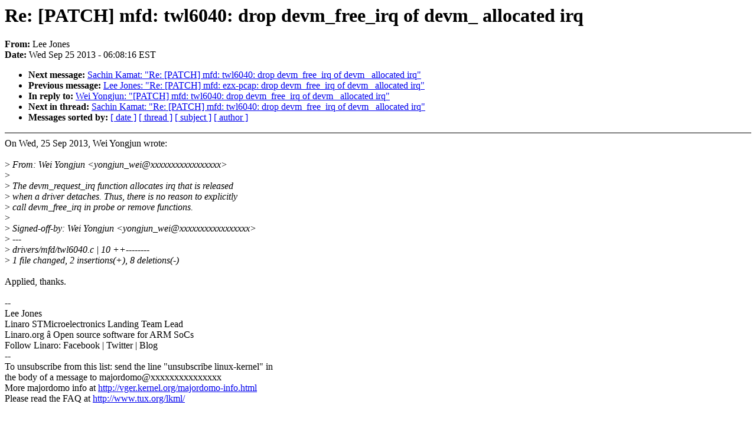

--- FILE ---
content_type: text/html; charset=UTF-8
request_url: https://lkml.indiana.edu/hypermail/linux/kernel/1309.3/01073.html
body_size: 4409
content:
<!-- MHonArc v2.6.6 -->
<!--X-Subject: Re: [PATCH] mfd: twl6040: drop devm_free_irq of devm_ allocated irq -->
<!--X-From-R13: Zrr Xbarf <yrr.wbarfNyvaneb.bet> -->
<!--X-Date: Wed, 25 Sep 2013 06:08:16 &#45;0400 (EDT) -->
<!--X-Message-Id: 20130925100806.GD5132@lee&#45;&#45;X1 -->
<!--X-Content-Type: text/plain -->
<!--X-Reference: CAPgLHd&#45;xSjXvn51RUP+dY&#45;9_pK=HhHzb_R6rb4mKcLufms_jQA@mail.gmail.com -->
<!--X-Head-End-->
<!DOCTYPE HTML PUBLIC "-//W3C//DTD HTML 4.0 Transitional//EN"
                      "http://www.w3.org/TR/REC-html40/loose.dtd">
<html lang=en>
<head>
<meta HTTP-EQUIV="Content-Type" CONTENT="text/html; charset=iso-8859-2">
<title>Linux-Kernel Archive: Re: [PATCH] mfd: twl6040: drop devm_free_irq of devm_ allocated irq</title>
<meta NAME="Author" CONTENT="Lee Jones &lt;lee.jones@linaro.org&gt;">
<meta NAME="Subject" CONTENT="Re: [PATCH] mfd: twl6040: drop devm_free_irq of devm_ allocated irq">
</head> 
<body BGCOLOR="#FFFFFF" TEXT="#000000">

<!--X-Body-Begin-->
<!--X-User-Header-->
<!--X-User-Header-End-->
<!--X-TopPNI-->


<!--X-TopPNI-End-->
<!--X-MsgBody-->
<!--X-Subject-Header-Begin-->
<h1>Re: [PATCH] mfd: twl6040: drop devm_free_irq of devm_ allocated irq</h1>
<strong>From: </strong>Lee Jones
<br><strong>Date: </strong> Wed Sep 25 2013 - 06:08:16 EST
<p>
<ul>
<li><strong>Next message: </strong> <a href="01074.html"> Sachin Kamat: "Re: [PATCH] mfd: twl6040: drop devm_free_irq of devm_ allocated irq"</a>

<li><strong>Previous message: </strong> <a href="01072.html"> Lee Jones: "Re: [PATCH] mfd: ezx-pcap: drop devm_free_irq of devm_ allocated irq"</a>

<li><strong>In reply to: </strong> <a href="01008.html"> Wei Yongjun: "[PATCH] mfd: twl6040: drop devm_free_irq of devm_ allocated irq"</a>

<li><strong>Next in thread: </strong> <a href="01074.html"> Sachin Kamat: "Re: [PATCH] mfd: twl6040: drop devm_free_irq of devm_ allocated irq"</a>

<li><strong>Messages sorted by: </strong><a href="date.html#01073">[ date ]</a> <a href="index.html#01073">[ thread ]</a> <a href="subject.html#01073">[ subject ]</a> <a href="author.html#01073">[ author ]</a>
</ul>

<!--X-Subject-Header-End-->
<!--X-Head-of-Message-->
<!--X-Head-of-Message-End-->
<!--X-Head-Body-Sep-Begin-->
<hr NOSHADE>
<!--X-Head-Body-Sep-End-->
<!--X-Body-of-Message-->
On Wed, 25 Sep 2013, Wei Yongjun wrote:<br>
<br>
&gt;<i> From: Wei Yongjun &lt;yongjun_wei@xxxxxxxxxxxxxxxxx&gt;</i><br>
&gt;<i> </i><br>
&gt;<i> The devm_request_irq function allocates irq that is released</i><br>
&gt;<i> when a driver detaches. Thus, there is no reason to explicitly</i><br>
&gt;<i> call devm_free_irq in probe or remove functions.</i><br>
&gt;<i> </i><br>
&gt;<i> Signed-off-by: Wei Yongjun &lt;yongjun_wei@xxxxxxxxxxxxxxxxx&gt;</i><br>
&gt;<i> ---</i><br>
&gt;<i>  drivers/mfd/twl6040.c | 10 ++--------</i><br>
&gt;<i>  1 file changed, 2 insertions(+), 8 deletions(-)</i><br>
<br>
Applied, thanks.<br>
<br>
-- <br>
Lee Jones<br>
Linaro STMicroelectronics Landing Team Lead<br>
Linaro.org &#xE2; Open source software for ARM SoCs<br>
Follow Linaro: Facebook | Twitter | Blog<br>
--<br>
To unsubscribe from this list: send the line &quot;unsubscribe linux-kernel&quot; in<br>
the body of a message to majordomo@xxxxxxxxxxxxxxx<br>
More majordomo info at  <a  href="http://vger.kernel.org/majordomo-info.html">http://vger.kernel.org/majordomo-info.html</a><br>
Please read the FAQ at  <a  href="http://www.tux.org/lkml/">http://www.tux.org/lkml/</a><br>
<br>
<br>

<!--X-Body-of-Message-End-->
<!--X-MsgBody-End-->
<!--X-Follow-Ups-->
<hr NOSHADE>
<!--X-Follow-Ups-End-->
<!--X-References-->



<!--X-References-End-->
<!--X-BotPNI-->
<ul>
<li><strong>Next message: </strong> <a href="01074.html"> Sachin Kamat: "Re: [PATCH] mfd: twl6040: drop devm_free_irq of devm_ allocated irq"</a>

<li><strong>Previous message: </strong> <a href="01072.html"> Lee Jones: "Re: [PATCH] mfd: ezx-pcap: drop devm_free_irq of devm_ allocated irq"</a>

<li><strong>In reply to: </strong> <a href="01008.html"> Wei Yongjun: "[PATCH] mfd: twl6040: drop devm_free_irq of devm_ allocated irq"</a>

<li><strong>Next in thread: </strong> <a href="01074.html"> Sachin Kamat: "Re: [PATCH] mfd: twl6040: drop devm_free_irq of devm_ allocated irq"</a>

<li><strong>Messages sorted by: </strong><a href="date.html#01073">[ date ]</a> <a href="index.html#01073">[ thread ]</a> <a href="subject.html#01073">[ subject ]</a> <a href="author.html#01073">[ author ]</a>
</ul>

<!--X-BotPNI-End-->
<!--X-User-Footer-->
<!--X-User-Footer-End-->
</body>
</html>
